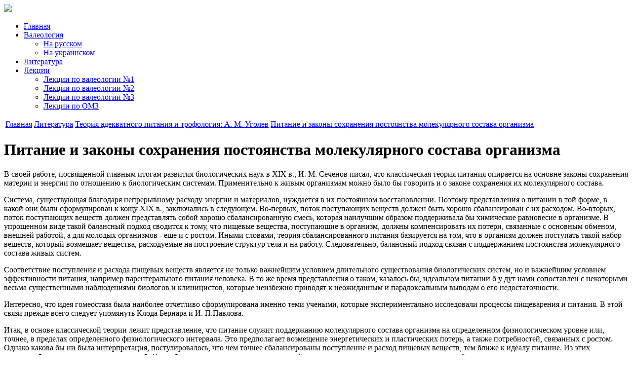

--- FILE ---
content_type: text/html; charset=utf-8
request_url: https://valeologija.ru/knigi/teoriya-adekvatnogo-pitaniya-i-trofologiya-ugolev/pitanie-i-zakoni-soxraneniya-postoyanstva-molekulyarnogo-sostava-organizma
body_size: 4178
content:
<!DOCTYPE HTML PUBLIC "-//W3C//DTD XHTML 1.0 Strict//EN" "https://www.w3.org/TR/xhtml1/DTD/xhtml1-strict.dtd">
<html xmlns="https://www.w3.org/1999/xhtml">
<head>
  <title>Питание и законы сохранения постоянства молекулярного состава организма</title>
  <meta http-equiv="content-type" content="text/html; charset=utf-8" />
  <meta name="robots" content="index, follow" />
  <meta name="keywords" content="" />
  
  <link href="/templates/val/favicon.ico" rel="shortcut icon" type="image/x-icon" />

<meta name="referrer" content="unsafe-url">
 
<link href="/./templates/val/style.css" rel="stylesheet" type="text/css">
<!--[if IE]> <link href="/./templates/val/ie.css" rel="stylesheet" type="text/css"> <![endif]-->
</head>
<body>
<!-- jot header s --><!-- jot header e -->
<div id="container"><div id="header"><img src="/./templates/val/images/logo.png" class="logo"><div class="adsense">
</div>
<ul class="menu"><li class="item1"><a href="https://valeologija.ru/"><span>Главная</span></a></li><li class="parent item2"><a href="/valeologija"><span>Валеология</span></a><ul><li class="item3"><a href="/valeologija-russkij"><span>На русском</span></a></li><li class="item4"><a href="/valeologja-ukrainska"><span>На украинском</span></a></li></ul></li><li id="current" class="selected item5"><a href="/knigi"><span>Литература</span></a></li><li class="parent item6"><a href="/lekcii"><span>Лекции</span></a><ul><li class="item9"><a href="/lekcii/lekcii-po-valeologii"><span>Лекции по валеологии №1</span></a></li><li class="item10"><a href="/lekcii/28"><span>Лекции по валеологии №2</span></a></li><li class="item11"><a href="/lekcii/lekcii-po-valeologii-3"><span>Лекции по валеологии №3</span></a></li><li class="item12"><a href="/lekcii/lekcii-po-omz"><span>Лекции по ОМЗ</span></a></li></ul></li></ul></div> 
<div id="content"><div class="share42init" data-top1="170" data-top2="170" data-margin="-50"></div>

<div class="tree-line"><span class="breadcrumbs pathway"><table><tr>
<td valign="center" class=" root"><a href="https://valeologija.ru/" >Главная</a></td><td valign="center" class=""><a href="/knigi" >Литература</a></td><td valign="center" class=""><a href="/knigi/teoriya-adekvatnogo-pitaniya-i-trofologiya-ugolev" >Теория адекватного питания и трофология: А. М. Уголев</a></td><td valign="center" class="last"><a href="/"  onclick="return false;">Питание и законы сохранения постоянства молекулярного состава организма</a></td></tr></table></span><div class="clear"></div></div><div class="content-post">
<!-- jot top s --><!-- jot top e -->

<div class="content-area">
<h1>Питание и законы сохранения постоянства молекулярного состава организма</h1>
<div class="ads">
 		
			
<a href="#comments-form-name" class="comments"></a>
</div>
<p>В своей работе, посвященной главным итогам развития биологических наук в XIX в., И. М. Сеченов писал, что классическая теория питания опирается на основне законы сохранения материи и энергии по отношению к биологическим системам. Применительно к живым организмам можно было бы говорить и о законе сохранения их молекулярного состава.</p>

<p>Система, существующая благодаря непрерывному расходу энергии и материалов, нуждается в их постоянном восстановлении. Поэтому представления о питании в той форме, в какой они были сформулирован к кощу XIX в., заключались в следующем. Во-первых, поток поступающих веществ должен быть хорошо сбалансирован с их расходом. Во-вторых, поток поступающих веществ должен представлять собой хорошо сбалансированную смесь, которая наилучшим образом поддерживала бы химическое равновесие в организме. В упрощенном виде такой балансный подход сводится к тому, что пищевые вещества, поступающие в организм, должны компенсировать их потери, связанные с основным обменом, внешней работой, а для молодых организмов - еще и с ростом. Иными словами, теория сбалансированного питания базируется на том, что в организм должен поступать такой набор веществ, который возмещает вещества, расходуемые на построение структур тела и на работу. Следовательно, балансный подход связан с поддержанием постоянства молекулярного состава живых систем.</p>

<p>Соответствие поступления и расхода пищевых веществ является не только важнейшим условием длительного существования биологических систем, но и важнейшим условием эффективности питания, например парентерального питания человека. В то же время представления о таком, казалось бы, идеальном питании б у дут нами сопоставлен с некоторыми весьма существенными наблюдениями биологов и клиницистов, которые неизбежно приводят к неожиданным и парадоксальным выводам о его недостаточности.</p>

<p>Интересно, что идея гомеостаза была наиболее отчетливо сформулирована именно теми учеными, которые экспериментально исследовали процессы пищеварения и питания. В этой связи прежде всего следует упомянуть Клода Бернара и И. П.Павлова.</p>

<p>Итак, в основе классической теории лежит представление, что питание служит поддержанию молекулярного состава организма на определенном физиологическом уровне или, точнее, в пределах определенного физиологического интервала. Это предполагает возмещение энергетических и пластических потерь, а также потребностей, связанных с ростом. Однако какова бы ни была интерпретация, постулировалось, что чем точнее сбалансированы поступление и расход пищевых веществ, тем ближе к идеалу питание. Из этих положений вытекало несколько следствий. На этой же основе оказалось возможным сформулировать представления о пищевых потребностях разных организмов и о рациональных типах пищи и питания для людей, живущих в различных климатических условиях, выполняющих разную физическую нагрузку, страдающих теми или другими заболеваниями.</p>

<p>Позволим себе привести несколько примеров. Так, химический состав пищи работающих людей разного возраста несколько различен и для более молодых лиц характеризуется, в частности, несколько увеличенной квотой белков, животных жиров и углеводов (Григоров и др., 1988).</p>

<p>Для удовлетворения минимальной потребности взрослых лиц в белке экспертная комиссия рекомендовала в сутки в среднем потреблять 0.57 г белка в расчете на 1 кг массы тела для мужчин и 0.45-0.52 г - для женщин. Баланс нутриентов в питании детей существенно отличается от такового в более взрослом возрасте. Например, детям в возрасте 3-6 мес. требуется почти в 2 раза больше белка, чем в возрасте около года.</p>

<p>Разница в рекомендованном суточном потреблении белка обусловлена национальными различиями, а также различиями в рекомендованном потреблении белка в расчете на 1 кг массы тела, в определении «относительного количества белка» диеты, в уровне безопасности.</p>

<p>Итак, представляется, что приведений нами документальный материал в достаточной мере иллюстрирует основной состав диет, сконструированных в рамках теории сбалансированного питания.</p><div style="clear:both;"></div>
<div id="bottom_ads"></div>
<div style="clear:both;"></div>
<div class="navigation"> 
<div class="n1"><span class="prev">Пред. статья</span><ul><li><a href="/knigi/teoriya-adekvatnogo-pitaniya-i-trofologiya-ugolev/osnovnie-postulati-teorii-sbalansirovannogo-pitaniya">Основные постулаты теории сбалансированного питания</a></li></ul></div>
<div class="n2"><a href="/knigi/teoriya-adekvatnogo-pitaniya-i-trofologiya-ugolev">Содержание книги</a></div>
<div class="n3"><span class="next">След. статья</span><ul><li><a href="/knigi/teoriya-adekvatnogo-pitaniya-i-trofologiya-ugolev/pisha">Пища</a></li></ul></div>
</div>
<div style="clear:both;"></div>
</div><!-- jot bottom s --><div id="bottom_ads2"></div><!-- jot bottom e -->

</div>

</div> 
<div id="innerSidebar">
<div id="right"><div class="post"><br /><br /></div>
<div class="sidebar side-1"><span>Разделы сайта</span><div class="post"><a style="font-size: 19px;" href="/priznaki-razlichnix-zabolevanij">Признаки заболеваний</a></div></div>
<div class="allmode_box allmode_top ">




<div class="sidebar side-1"><span>Лучшие статьи</span>
<div class="post"><a style="font-size: 15px;" href="/valeologija-russkij/13/84-valeologiya-kak-nauka">Валеология как наука</a></div><div class="post"><a style="font-size: 15px;" href="/valeologija-russkij/13/85-zdorove-i-bolezn">Здоровье и болезнь</a></div><div class="post"><a style="font-size: 15px;" href="/valeologija-russkij/13/86-obekt-valeologii">Объект валеологии</a></div></div></div>

</div></div>
<div id="clear"></div> 
</div>
<div id="footer"></div>
<script src="https://ajax.googleapis.com/ajax/libs/jquery/3.5.1/jquery.min.js"></script>
<script>$('#bottom_ads2>div').appendTo( $('#bottom_ads') );</script>
<script type="text/javascript" src="/./templates/val/js/addtocopy.js"></script>
<script defer src="https://static.cloudflareinsights.com/beacon.min.js/vcd15cbe7772f49c399c6a5babf22c1241717689176015" integrity="sha512-ZpsOmlRQV6y907TI0dKBHq9Md29nnaEIPlkf84rnaERnq6zvWvPUqr2ft8M1aS28oN72PdrCzSjY4U6VaAw1EQ==" data-cf-beacon='{"version":"2024.11.0","token":"a7c2a716dc154e1693db814fabe7e374","r":1,"server_timing":{"name":{"cfCacheStatus":true,"cfEdge":true,"cfExtPri":true,"cfL4":true,"cfOrigin":true,"cfSpeedBrain":true},"location_startswith":null}}' crossorigin="anonymous"></script>
</body></html>